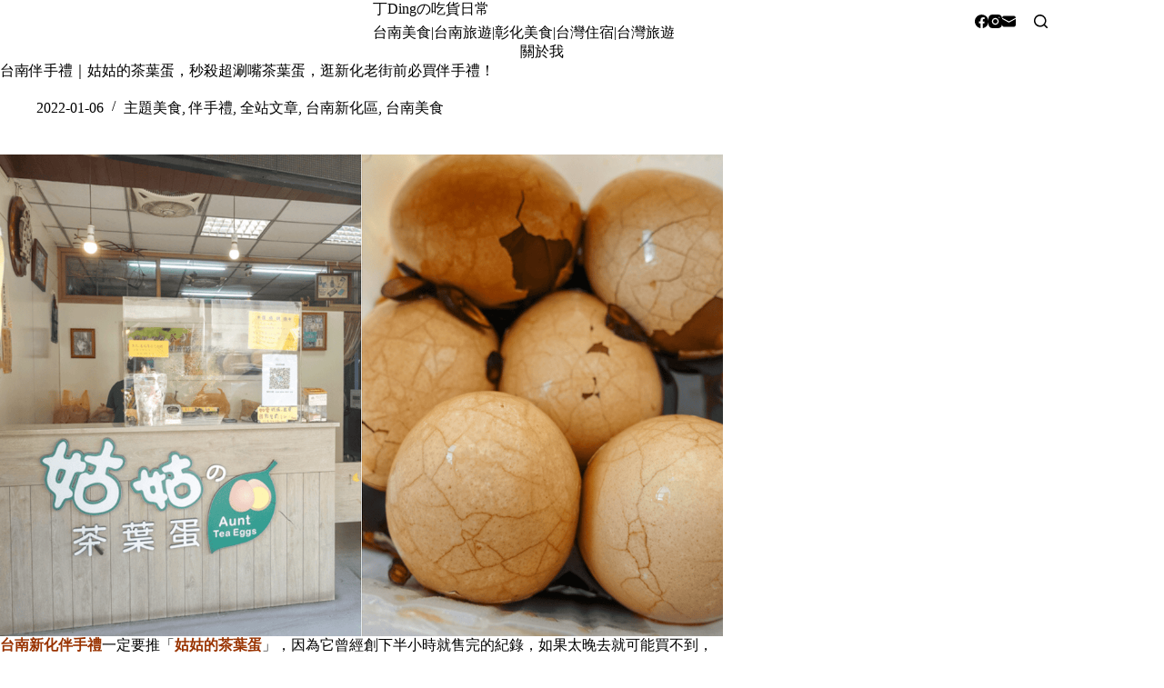

--- FILE ---
content_type: text/html
request_url: https://dingeat.com/guguchayedan/
body_size: 17348
content:
<!doctype html>
<html lang="zh-TW">
<head>
	
	<meta charset="UTF-8">
	<meta name="viewport" content="width=device-width, initial-scale=1, maximum-scale=5, viewport-fit=cover">
	<link rel="profile" href="https://gmpg.org/xfn/11">

	<title>台南伴手禮｜姑姑的茶葉蛋，秒殺超涮嘴茶葉蛋，逛新化老街前必買伴手禮！ &#8211; 丁Dingの吃貨日常</title>
<meta name='robots' content='max-image-preview:large, max-snippet:-1, max-video-preview:-1' />
<link rel="canonical" href="https://dingeat.com/guguchayedan/">
<meta name="description" content="台南新化伴手禮 一定要推「 姑姑的茶葉蛋 」，因為它曾經創下半小時就售完的紀錄，如果太晚去就可能買不到，假日排隊人潮非常可怕，雖然只賣原味、辣味茶葉蛋跟豆干、鳥蛋，但因為滷得十分入味，吃過都會驚艷，即使到現在還是有不少人會特地跑來買，就知道它有多厲害。 姑姑茶葉蛋   姑姑的茶葉蛋 位於 台南新化 ， 鄰近新化老街 ，">
<meta property="og:title" content="台南伴手禮｜姑姑的茶葉蛋，秒殺超涮嘴茶葉蛋，逛新化老街前必買伴手禮！ &#8211; 丁Dingの吃貨日常">
<meta property="og:type" content="article">
<meta property="og:image" content="https://dingeat.com/wp-content/uploads/2022/01/20251002-es68f.png">
<meta property="og:image:width" content="1800">
<meta property="og:image:height" content="1200">
<meta property="og:image:alt" content="20251002-es68f">
<meta property="og:description" content="台南新化伴手禮 一定要推「 姑姑的茶葉蛋 」，因為它曾經創下半小時就售完的紀錄，如果太晚去就可能買不到，假日排隊人潮非常可怕，雖然只賣原味、辣味茶葉蛋跟豆干、鳥蛋，但因為滷得十分入味，吃過都會驚艷，即使到現在還是有不少人會特地跑來買，就知道它有多厲害。 姑姑茶葉蛋   姑姑的茶葉蛋 位於 台南新化 ， 鄰近新化老街 ，">
<meta property="og:url" content="https://dingeat.com/guguchayedan/">
<meta property="og:locale" content="zh_TW">
<meta property="og:site_name" content="丁Dingの吃貨日常">
<meta property="article:published_time" content="2022-01-06T15:34:31+08:00">
<meta property="article:modified_time" content="2025-10-14T11:37:17+08:00">
<meta property="og:updated_time" content="2025-10-14T11:37:17+08:00">
<meta property="article:section" content="主題美食">
<meta property="article:tag" content="台南伴手禮">
<meta property="article:tag" content="台南伴手禮推薦">
<meta property="article:tag" content="台南新化伴手禮">
<meta property="article:tag" content="台南新化美食">
<meta property="article:tag" content="台南新化老街伴手禮">
<meta property="article:tag" content="台南新化老街美食">
<meta property="article:tag" content="台南美食">
<meta property="article:tag" content="姑姑的茶葉蛋">
<meta property="article:tag" content="姑姑茶葉蛋">
<meta name="twitter:card" content="summary_large_image">
<meta name="twitter:image" content="https://dingeat.com/wp-content/uploads/2022/01/20251002-es68f.png">
<link rel='dns-prefetch' href='//fonts.googleapis.com' />
<style id='wp-img-auto-sizes-contain-inline-css'>
img:is([sizes=auto i],[sizes^="auto," i]){contain-intrinsic-size:3000px 1500px}
/*# sourceURL=wp-img-auto-sizes-contain-inline-css */
</style>
<link rel='stylesheet' id='blocksy-dynamic-global-css' href='https://dingeat.com/wp-content/uploads/blocksy/css/global.css?ver=81370' media='all' />
<link rel='stylesheet' id='sbi_styles-css' href='https://dingeat.com/wp-content/plugins/instagram-feed/css/sbi-styles.min.css?ver=6.10.0' media='all' />
<link rel='stylesheet' id='wp-block-library-css' href='https://dingeat.com/wp-includes/css/dist/block-library/style.min.css?ver=6.9' media='all' />
<style id='global-styles-inline-css'>
:root{--wp--preset--aspect-ratio--square: 1;--wp--preset--aspect-ratio--4-3: 4/3;--wp--preset--aspect-ratio--3-4: 3/4;--wp--preset--aspect-ratio--3-2: 3/2;--wp--preset--aspect-ratio--2-3: 2/3;--wp--preset--aspect-ratio--16-9: 16/9;--wp--preset--aspect-ratio--9-16: 9/16;--wp--preset--color--black: #000000;--wp--preset--color--cyan-bluish-gray: #abb8c3;--wp--preset--color--white: #ffffff;--wp--preset--color--pale-pink: #f78da7;--wp--preset--color--vivid-red: #cf2e2e;--wp--preset--color--luminous-vivid-orange: #ff6900;--wp--preset--color--luminous-vivid-amber: #fcb900;--wp--preset--color--light-green-cyan: #7bdcb5;--wp--preset--color--vivid-green-cyan: #00d084;--wp--preset--color--pale-cyan-blue: #8ed1fc;--wp--preset--color--vivid-cyan-blue: #0693e3;--wp--preset--color--vivid-purple: #9b51e0;--wp--preset--color--palette-color-1: var(--theme-palette-color-1, #a8977b);--wp--preset--color--palette-color-2: var(--theme-palette-color-2, #7f715c);--wp--preset--color--palette-color-3: var(--theme-palette-color-3, #3f4245);--wp--preset--color--palette-color-4: var(--theme-palette-color-4, #111518);--wp--preset--color--palette-color-5: var(--theme-palette-color-5, #eaeaec);--wp--preset--color--palette-color-6: var(--theme-palette-color-6, #f4f4f5);--wp--preset--color--palette-color-7: var(--theme-palette-color-7, #ffffff);--wp--preset--color--palette-color-8: var(--theme-palette-color-8, #ffffff);--wp--preset--gradient--vivid-cyan-blue-to-vivid-purple: linear-gradient(135deg,rgb(6,147,227) 0%,rgb(155,81,224) 100%);--wp--preset--gradient--light-green-cyan-to-vivid-green-cyan: linear-gradient(135deg,rgb(122,220,180) 0%,rgb(0,208,130) 100%);--wp--preset--gradient--luminous-vivid-amber-to-luminous-vivid-orange: linear-gradient(135deg,rgb(252,185,0) 0%,rgb(255,105,0) 100%);--wp--preset--gradient--luminous-vivid-orange-to-vivid-red: linear-gradient(135deg,rgb(255,105,0) 0%,rgb(207,46,46) 100%);--wp--preset--gradient--very-light-gray-to-cyan-bluish-gray: linear-gradient(135deg,rgb(238,238,238) 0%,rgb(169,184,195) 100%);--wp--preset--gradient--cool-to-warm-spectrum: linear-gradient(135deg,rgb(74,234,220) 0%,rgb(151,120,209) 20%,rgb(207,42,186) 40%,rgb(238,44,130) 60%,rgb(251,105,98) 80%,rgb(254,248,76) 100%);--wp--preset--gradient--blush-light-purple: linear-gradient(135deg,rgb(255,206,236) 0%,rgb(152,150,240) 100%);--wp--preset--gradient--blush-bordeaux: linear-gradient(135deg,rgb(254,205,165) 0%,rgb(254,45,45) 50%,rgb(107,0,62) 100%);--wp--preset--gradient--luminous-dusk: linear-gradient(135deg,rgb(255,203,112) 0%,rgb(199,81,192) 50%,rgb(65,88,208) 100%);--wp--preset--gradient--pale-ocean: linear-gradient(135deg,rgb(255,245,203) 0%,rgb(182,227,212) 50%,rgb(51,167,181) 100%);--wp--preset--gradient--electric-grass: linear-gradient(135deg,rgb(202,248,128) 0%,rgb(113,206,126) 100%);--wp--preset--gradient--midnight: linear-gradient(135deg,rgb(2,3,129) 0%,rgb(40,116,252) 100%);--wp--preset--gradient--juicy-peach: linear-gradient(to right, #ffecd2 0%, #fcb69f 100%);--wp--preset--gradient--young-passion: linear-gradient(to right, #ff8177 0%, #ff867a 0%, #ff8c7f 21%, #f99185 52%, #cf556c 78%, #b12a5b 100%);--wp--preset--gradient--true-sunset: linear-gradient(to right, #fa709a 0%, #fee140 100%);--wp--preset--gradient--morpheus-den: linear-gradient(to top, #30cfd0 0%, #330867 100%);--wp--preset--gradient--plum-plate: linear-gradient(135deg, #667eea 0%, #764ba2 100%);--wp--preset--gradient--aqua-splash: linear-gradient(15deg, #13547a 0%, #80d0c7 100%);--wp--preset--gradient--love-kiss: linear-gradient(to top, #ff0844 0%, #ffb199 100%);--wp--preset--gradient--new-retrowave: linear-gradient(to top, #3b41c5 0%, #a981bb 49%, #ffc8a9 100%);--wp--preset--gradient--plum-bath: linear-gradient(to top, #cc208e 0%, #6713d2 100%);--wp--preset--gradient--high-flight: linear-gradient(to right, #0acffe 0%, #495aff 100%);--wp--preset--gradient--teen-party: linear-gradient(-225deg, #FF057C 0%, #8D0B93 50%, #321575 100%);--wp--preset--gradient--fabled-sunset: linear-gradient(-225deg, #231557 0%, #44107A 29%, #FF1361 67%, #FFF800 100%);--wp--preset--gradient--arielle-smile: radial-gradient(circle 248px at center, #16d9e3 0%, #30c7ec 47%, #46aef7 100%);--wp--preset--gradient--itmeo-branding: linear-gradient(180deg, #2af598 0%, #009efd 100%);--wp--preset--gradient--deep-blue: linear-gradient(to right, #6a11cb 0%, #2575fc 100%);--wp--preset--gradient--strong-bliss: linear-gradient(to right, #f78ca0 0%, #f9748f 19%, #fd868c 60%, #fe9a8b 100%);--wp--preset--gradient--sweet-period: linear-gradient(to top, #3f51b1 0%, #5a55ae 13%, #7b5fac 25%, #8f6aae 38%, #a86aa4 50%, #cc6b8e 62%, #f18271 75%, #f3a469 87%, #f7c978 100%);--wp--preset--gradient--purple-division: linear-gradient(to top, #7028e4 0%, #e5b2ca 100%);--wp--preset--gradient--cold-evening: linear-gradient(to top, #0c3483 0%, #a2b6df 100%, #6b8cce 100%, #a2b6df 100%);--wp--preset--gradient--mountain-rock: linear-gradient(to right, #868f96 0%, #596164 100%);--wp--preset--gradient--desert-hump: linear-gradient(to top, #c79081 0%, #dfa579 100%);--wp--preset--gradient--ethernal-constance: linear-gradient(to top, #09203f 0%, #537895 100%);--wp--preset--gradient--happy-memories: linear-gradient(-60deg, #ff5858 0%, #f09819 100%);--wp--preset--gradient--grown-early: linear-gradient(to top, #0ba360 0%, #3cba92 100%);--wp--preset--gradient--morning-salad: linear-gradient(-225deg, #B7F8DB 0%, #50A7C2 100%);--wp--preset--gradient--night-call: linear-gradient(-225deg, #AC32E4 0%, #7918F2 48%, #4801FF 100%);--wp--preset--gradient--mind-crawl: linear-gradient(-225deg, #473B7B 0%, #3584A7 51%, #30D2BE 100%);--wp--preset--gradient--angel-care: linear-gradient(-225deg, #FFE29F 0%, #FFA99F 48%, #FF719A 100%);--wp--preset--gradient--juicy-cake: linear-gradient(to top, #e14fad 0%, #f9d423 100%);--wp--preset--gradient--rich-metal: linear-gradient(to right, #d7d2cc 0%, #304352 100%);--wp--preset--gradient--mole-hall: linear-gradient(-20deg, #616161 0%, #9bc5c3 100%);--wp--preset--gradient--cloudy-knoxville: linear-gradient(120deg, #fdfbfb 0%, #ebedee 100%);--wp--preset--gradient--soft-grass: linear-gradient(to top, #c1dfc4 0%, #deecdd 100%);--wp--preset--gradient--saint-petersburg: linear-gradient(135deg, #f5f7fa 0%, #c3cfe2 100%);--wp--preset--gradient--everlasting-sky: linear-gradient(135deg, #fdfcfb 0%, #e2d1c3 100%);--wp--preset--gradient--kind-steel: linear-gradient(-20deg, #e9defa 0%, #fbfcdb 100%);--wp--preset--gradient--over-sun: linear-gradient(60deg, #abecd6 0%, #fbed96 100%);--wp--preset--gradient--premium-white: linear-gradient(to top, #d5d4d0 0%, #d5d4d0 1%, #eeeeec 31%, #efeeec 75%, #e9e9e7 100%);--wp--preset--gradient--clean-mirror: linear-gradient(45deg, #93a5cf 0%, #e4efe9 100%);--wp--preset--gradient--wild-apple: linear-gradient(to top, #d299c2 0%, #fef9d7 100%);--wp--preset--gradient--snow-again: linear-gradient(to top, #e6e9f0 0%, #eef1f5 100%);--wp--preset--gradient--confident-cloud: linear-gradient(to top, #dad4ec 0%, #dad4ec 1%, #f3e7e9 100%);--wp--preset--gradient--glass-water: linear-gradient(to top, #dfe9f3 0%, white 100%);--wp--preset--gradient--perfect-white: linear-gradient(-225deg, #E3FDF5 0%, #FFE6FA 100%);--wp--preset--font-size--small: 13px;--wp--preset--font-size--medium: 20px;--wp--preset--font-size--large: clamp(22px, 1.375rem + ((1vw - 3.2px) * 0.625), 30px);--wp--preset--font-size--x-large: clamp(30px, 1.875rem + ((1vw - 3.2px) * 1.563), 50px);--wp--preset--font-size--xx-large: clamp(45px, 2.813rem + ((1vw - 3.2px) * 2.734), 80px);--wp--preset--spacing--20: 0.44rem;--wp--preset--spacing--30: 0.67rem;--wp--preset--spacing--40: 1rem;--wp--preset--spacing--50: 1.5rem;--wp--preset--spacing--60: 2.25rem;--wp--preset--spacing--70: 3.38rem;--wp--preset--spacing--80: 5.06rem;--wp--preset--shadow--natural: 6px 6px 9px rgba(0, 0, 0, 0.2);--wp--preset--shadow--deep: 12px 12px 50px rgba(0, 0, 0, 0.4);--wp--preset--shadow--sharp: 6px 6px 0px rgba(0, 0, 0, 0.2);--wp--preset--shadow--outlined: 6px 6px 0px -3px rgb(255, 255, 255), 6px 6px rgb(0, 0, 0);--wp--preset--shadow--crisp: 6px 6px 0px rgb(0, 0, 0);}:root { --wp--style--global--content-size: var(--theme-block-max-width);--wp--style--global--wide-size: var(--theme-block-wide-max-width); }:where(body) { margin: 0; }.wp-site-blocks > .alignleft { float: left; margin-right: 2em; }.wp-site-blocks > .alignright { float: right; margin-left: 2em; }.wp-site-blocks > .aligncenter { justify-content: center; margin-left: auto; margin-right: auto; }:where(.wp-site-blocks) > * { margin-block-start: var(--theme-content-spacing); margin-block-end: 0; }:where(.wp-site-blocks) > :first-child { margin-block-start: 0; }:where(.wp-site-blocks) > :last-child { margin-block-end: 0; }:root { --wp--style--block-gap: var(--theme-content-spacing); }:root :where(.is-layout-flow) > :first-child{margin-block-start: 0;}:root :where(.is-layout-flow) > :last-child{margin-block-end: 0;}:root :where(.is-layout-flow) > *{margin-block-start: var(--theme-content-spacing);margin-block-end: 0;}:root :where(.is-layout-constrained) > :first-child{margin-block-start: 0;}:root :where(.is-layout-constrained) > :last-child{margin-block-end: 0;}:root :where(.is-layout-constrained) > *{margin-block-start: var(--theme-content-spacing);margin-block-end: 0;}:root :where(.is-layout-flex){gap: var(--theme-content-spacing);}:root :where(.is-layout-grid){gap: var(--theme-content-spacing);}.is-layout-flow > .alignleft{float: left;margin-inline-start: 0;margin-inline-end: 2em;}.is-layout-flow > .alignright{float: right;margin-inline-start: 2em;margin-inline-end: 0;}.is-layout-flow > .aligncenter{margin-left: auto !important;margin-right: auto !important;}.is-layout-constrained > .alignleft{float: left;margin-inline-start: 0;margin-inline-end: 2em;}.is-layout-constrained > .alignright{float: right;margin-inline-start: 2em;margin-inline-end: 0;}.is-layout-constrained > .aligncenter{margin-left: auto !important;margin-right: auto !important;}.is-layout-constrained > :where(:not(.alignleft):not(.alignright):not(.alignfull)){max-width: var(--wp--style--global--content-size);margin-left: auto !important;margin-right: auto !important;}.is-layout-constrained > .alignwide{max-width: var(--wp--style--global--wide-size);}body .is-layout-flex{display: flex;}.is-layout-flex{flex-wrap: wrap;align-items: center;}.is-layout-flex > :is(*, div){margin: 0;}body .is-layout-grid{display: grid;}.is-layout-grid > :is(*, div){margin: 0;}body{padding-top: 0px;padding-right: 0px;padding-bottom: 0px;padding-left: 0px;}:root :where(.wp-element-button, .wp-block-button__link){font-style: inherit;font-weight: inherit;letter-spacing: inherit;text-transform: inherit;}.has-black-color{color: var(--wp--preset--color--black) !important;}.has-cyan-bluish-gray-color{color: var(--wp--preset--color--cyan-bluish-gray) !important;}.has-white-color{color: var(--wp--preset--color--white) !important;}.has-pale-pink-color{color: var(--wp--preset--color--pale-pink) !important;}.has-vivid-red-color{color: var(--wp--preset--color--vivid-red) !important;}.has-luminous-vivid-orange-color{color: var(--wp--preset--color--luminous-vivid-orange) !important;}.has-luminous-vivid-amber-color{color: var(--wp--preset--color--luminous-vivid-amber) !important;}.has-light-green-cyan-color{color: var(--wp--preset--color--light-green-cyan) !important;}.has-vivid-green-cyan-color{color: var(--wp--preset--color--vivid-green-cyan) !important;}.has-pale-cyan-blue-color{color: var(--wp--preset--color--pale-cyan-blue) !important;}.has-vivid-cyan-blue-color{color: var(--wp--preset--color--vivid-cyan-blue) !important;}.has-vivid-purple-color{color: var(--wp--preset--color--vivid-purple) !important;}.has-palette-color-1-color{color: var(--wp--preset--color--palette-color-1) !important;}.has-palette-color-2-color{color: var(--wp--preset--color--palette-color-2) !important;}.has-palette-color-3-color{color: var(--wp--preset--color--palette-color-3) !important;}.has-palette-color-4-color{color: var(--wp--preset--color--palette-color-4) !important;}.has-palette-color-5-color{color: var(--wp--preset--color--palette-color-5) !important;}.has-palette-color-6-color{color: var(--wp--preset--color--palette-color-6) !important;}.has-palette-color-7-color{color: var(--wp--preset--color--palette-color-7) !important;}.has-palette-color-8-color{color: var(--wp--preset--color--palette-color-8) !important;}.has-black-background-color{background-color: var(--wp--preset--color--black) !important;}.has-cyan-bluish-gray-background-color{background-color: var(--wp--preset--color--cyan-bluish-gray) !important;}.has-white-background-color{background-color: var(--wp--preset--color--white) !important;}.has-pale-pink-background-color{background-color: var(--wp--preset--color--pale-pink) !important;}.has-vivid-red-background-color{background-color: var(--wp--preset--color--vivid-red) !important;}.has-luminous-vivid-orange-background-color{background-color: var(--wp--preset--color--luminous-vivid-orange) !important;}.has-luminous-vivid-amber-background-color{background-color: var(--wp--preset--color--luminous-vivid-amber) !important;}.has-light-green-cyan-background-color{background-color: var(--wp--preset--color--light-green-cyan) !important;}.has-vivid-green-cyan-background-color{background-color: var(--wp--preset--color--vivid-green-cyan) !important;}.has-pale-cyan-blue-background-color{background-color: var(--wp--preset--color--pale-cyan-blue) !important;}.has-vivid-cyan-blue-background-color{background-color: var(--wp--preset--color--vivid-cyan-blue) !important;}.has-vivid-purple-background-color{background-color: var(--wp--preset--color--vivid-purple) !important;}.has-palette-color-1-background-color{background-color: var(--wp--preset--color--palette-color-1) !important;}.has-palette-color-2-background-color{background-color: var(--wp--preset--color--palette-color-2) !important;}.has-palette-color-3-background-color{background-color: var(--wp--preset--color--palette-color-3) !important;}.has-palette-color-4-background-color{background-color: var(--wp--preset--color--palette-color-4) !important;}.has-palette-color-5-background-color{background-color: var(--wp--preset--color--palette-color-5) !important;}.has-palette-color-6-background-color{background-color: var(--wp--preset--color--palette-color-6) !important;}.has-palette-color-7-background-color{background-color: var(--wp--preset--color--palette-color-7) !important;}.has-palette-color-8-background-color{background-color: var(--wp--preset--color--palette-color-8) !important;}.has-black-border-color{border-color: var(--wp--preset--color--black) !important;}.has-cyan-bluish-gray-border-color{border-color: var(--wp--preset--color--cyan-bluish-gray) !important;}.has-white-border-color{border-color: var(--wp--preset--color--white) !important;}.has-pale-pink-border-color{border-color: var(--wp--preset--color--pale-pink) !important;}.has-vivid-red-border-color{border-color: var(--wp--preset--color--vivid-red) !important;}.has-luminous-vivid-orange-border-color{border-color: var(--wp--preset--color--luminous-vivid-orange) !important;}.has-luminous-vivid-amber-border-color{border-color: var(--wp--preset--color--luminous-vivid-amber) !important;}.has-light-green-cyan-border-color{border-color: var(--wp--preset--color--light-green-cyan) !important;}.has-vivid-green-cyan-border-color{border-color: var(--wp--preset--color--vivid-green-cyan) !important;}.has-pale-cyan-blue-border-color{border-color: var(--wp--preset--color--pale-cyan-blue) !important;}.has-vivid-cyan-blue-border-color{border-color: var(--wp--preset--color--vivid-cyan-blue) !important;}.has-vivid-purple-border-color{border-color: var(--wp--preset--color--vivid-purple) !important;}.has-palette-color-1-border-color{border-color: var(--wp--preset--color--palette-color-1) !important;}.has-palette-color-2-border-color{border-color: var(--wp--preset--color--palette-color-2) !important;}.has-palette-color-3-border-color{border-color: var(--wp--preset--color--palette-color-3) !important;}.has-palette-color-4-border-color{border-color: var(--wp--preset--color--palette-color-4) !important;}.has-palette-color-5-border-color{border-color: var(--wp--preset--color--palette-color-5) !important;}.has-palette-color-6-border-color{border-color: var(--wp--preset--color--palette-color-6) !important;}.has-palette-color-7-border-color{border-color: var(--wp--preset--color--palette-color-7) !important;}.has-palette-color-8-border-color{border-color: var(--wp--preset--color--palette-color-8) !important;}.has-vivid-cyan-blue-to-vivid-purple-gradient-background{background: var(--wp--preset--gradient--vivid-cyan-blue-to-vivid-purple) !important;}.has-light-green-cyan-to-vivid-green-cyan-gradient-background{background: var(--wp--preset--gradient--light-green-cyan-to-vivid-green-cyan) !important;}.has-luminous-vivid-amber-to-luminous-vivid-orange-gradient-background{background: var(--wp--preset--gradient--luminous-vivid-amber-to-luminous-vivid-orange) !important;}.has-luminous-vivid-orange-to-vivid-red-gradient-background{background: var(--wp--preset--gradient--luminous-vivid-orange-to-vivid-red) !important;}.has-very-light-gray-to-cyan-bluish-gray-gradient-background{background: var(--wp--preset--gradient--very-light-gray-to-cyan-bluish-gray) !important;}.has-cool-to-warm-spectrum-gradient-background{background: var(--wp--preset--gradient--cool-to-warm-spectrum) !important;}.has-blush-light-purple-gradient-background{background: var(--wp--preset--gradient--blush-light-purple) !important;}.has-blush-bordeaux-gradient-background{background: var(--wp--preset--gradient--blush-bordeaux) !important;}.has-luminous-dusk-gradient-background{background: var(--wp--preset--gradient--luminous-dusk) !important;}.has-pale-ocean-gradient-background{background: var(--wp--preset--gradient--pale-ocean) !important;}.has-electric-grass-gradient-background{background: var(--wp--preset--gradient--electric-grass) !important;}.has-midnight-gradient-background{background: var(--wp--preset--gradient--midnight) !important;}.has-juicy-peach-gradient-background{background: var(--wp--preset--gradient--juicy-peach) !important;}.has-young-passion-gradient-background{background: var(--wp--preset--gradient--young-passion) !important;}.has-true-sunset-gradient-background{background: var(--wp--preset--gradient--true-sunset) !important;}.has-morpheus-den-gradient-background{background: var(--wp--preset--gradient--morpheus-den) !important;}.has-plum-plate-gradient-background{background: var(--wp--preset--gradient--plum-plate) !important;}.has-aqua-splash-gradient-background{background: var(--wp--preset--gradient--aqua-splash) !important;}.has-love-kiss-gradient-background{background: var(--wp--preset--gradient--love-kiss) !important;}.has-new-retrowave-gradient-background{background: var(--wp--preset--gradient--new-retrowave) !important;}.has-plum-bath-gradient-background{background: var(--wp--preset--gradient--plum-bath) !important;}.has-high-flight-gradient-background{background: var(--wp--preset--gradient--high-flight) !important;}.has-teen-party-gradient-background{background: var(--wp--preset--gradient--teen-party) !important;}.has-fabled-sunset-gradient-background{background: var(--wp--preset--gradient--fabled-sunset) !important;}.has-arielle-smile-gradient-background{background: var(--wp--preset--gradient--arielle-smile) !important;}.has-itmeo-branding-gradient-background{background: var(--wp--preset--gradient--itmeo-branding) !important;}.has-deep-blue-gradient-background{background: var(--wp--preset--gradient--deep-blue) !important;}.has-strong-bliss-gradient-background{background: var(--wp--preset--gradient--strong-bliss) !important;}.has-sweet-period-gradient-background{background: var(--wp--preset--gradient--sweet-period) !important;}.has-purple-division-gradient-background{background: var(--wp--preset--gradient--purple-division) !important;}.has-cold-evening-gradient-background{background: var(--wp--preset--gradient--cold-evening) !important;}.has-mountain-rock-gradient-background{background: var(--wp--preset--gradient--mountain-rock) !important;}.has-desert-hump-gradient-background{background: var(--wp--preset--gradient--desert-hump) !important;}.has-ethernal-constance-gradient-background{background: var(--wp--preset--gradient--ethernal-constance) !important;}.has-happy-memories-gradient-background{background: var(--wp--preset--gradient--happy-memories) !important;}.has-grown-early-gradient-background{background: var(--wp--preset--gradient--grown-early) !important;}.has-morning-salad-gradient-background{background: var(--wp--preset--gradient--morning-salad) !important;}.has-night-call-gradient-background{background: var(--wp--preset--gradient--night-call) !important;}.has-mind-crawl-gradient-background{background: var(--wp--preset--gradient--mind-crawl) !important;}.has-angel-care-gradient-background{background: var(--wp--preset--gradient--angel-care) !important;}.has-juicy-cake-gradient-background{background: var(--wp--preset--gradient--juicy-cake) !important;}.has-rich-metal-gradient-background{background: var(--wp--preset--gradient--rich-metal) !important;}.has-mole-hall-gradient-background{background: var(--wp--preset--gradient--mole-hall) !important;}.has-cloudy-knoxville-gradient-background{background: var(--wp--preset--gradient--cloudy-knoxville) !important;}.has-soft-grass-gradient-background{background: var(--wp--preset--gradient--soft-grass) !important;}.has-saint-petersburg-gradient-background{background: var(--wp--preset--gradient--saint-petersburg) !important;}.has-everlasting-sky-gradient-background{background: var(--wp--preset--gradient--everlasting-sky) !important;}.has-kind-steel-gradient-background{background: var(--wp--preset--gradient--kind-steel) !important;}.has-over-sun-gradient-background{background: var(--wp--preset--gradient--over-sun) !important;}.has-premium-white-gradient-background{background: var(--wp--preset--gradient--premium-white) !important;}.has-clean-mirror-gradient-background{background: var(--wp--preset--gradient--clean-mirror) !important;}.has-wild-apple-gradient-background{background: var(--wp--preset--gradient--wild-apple) !important;}.has-snow-again-gradient-background{background: var(--wp--preset--gradient--snow-again) !important;}.has-confident-cloud-gradient-background{background: var(--wp--preset--gradient--confident-cloud) !important;}.has-glass-water-gradient-background{background: var(--wp--preset--gradient--glass-water) !important;}.has-perfect-white-gradient-background{background: var(--wp--preset--gradient--perfect-white) !important;}.has-small-font-size{font-size: var(--wp--preset--font-size--small) !important;}.has-medium-font-size{font-size: var(--wp--preset--font-size--medium) !important;}.has-large-font-size{font-size: var(--wp--preset--font-size--large) !important;}.has-x-large-font-size{font-size: var(--wp--preset--font-size--x-large) !important;}.has-xx-large-font-size{font-size: var(--wp--preset--font-size--xx-large) !important;}
:root :where(.wp-block-pullquote){font-size: clamp(0.984em, 0.984rem + ((1vw - 0.2em) * 0.645), 1.5em);line-height: 1.6;}
/*# sourceURL=global-styles-inline-css */
</style>
<link rel='stylesheet' id='ez-toc-css' href='https://dingeat.com/wp-content/plugins/easy-table-of-contents/assets/css/screen.min.css?ver=2.0.80' media='all' />
<style id='ez-toc-inline-css'>
div#ez-toc-container .ez-toc-title {font-size: 120%;}div#ez-toc-container .ez-toc-title {font-weight: 500;}div#ez-toc-container ul li , div#ez-toc-container ul li a {font-size: 95%;}div#ez-toc-container ul li , div#ez-toc-container ul li a {font-weight: 500;}div#ez-toc-container nav ul ul li {font-size: 90%;}.ez-toc-box-title {font-weight: bold; margin-bottom: 10px; text-align: center; text-transform: uppercase; letter-spacing: 1px; color: #666; padding-bottom: 5px;position:absolute;top:-4%;left:5%;background-color: inherit;transition: top 0.3s ease;}.ez-toc-box-title.toc-closed {top:-25%;}
.ez-toc-container-direction {direction: ltr;}.ez-toc-counter ul{counter-reset: item ;}.ez-toc-counter nav ul li a::before {content: counters(item, '.', decimal) '. ';display: inline-block;counter-increment: item;flex-grow: 0;flex-shrink: 0;margin-right: .2em; float: left; }.ez-toc-widget-direction {direction: ltr;}.ez-toc-widget-container ul{counter-reset: item ;}.ez-toc-widget-container nav ul li a::before {content: counters(item, '.', decimal) '. ';display: inline-block;counter-increment: item;flex-grow: 0;flex-shrink: 0;margin-right: .2em; float: left; }
/*# sourceURL=ez-toc-inline-css */
</style>
<link rel='stylesheet' id='parent-style-css' href='https://dingeat.com/wp-content/themes/blocksy/style.css?ver=6.9' media='all' />
<link rel='stylesheet' id='blocksy-fonts-font-source-google-css' href='https://fonts.googleapis.com/css2?family=Noto%20Serif%20TC:wght@700&#038;display=swap' media='all' />
<link rel='stylesheet' id='ct-main-styles-css' href='https://dingeat.com/wp-content/themes/blocksy/static/bundle/main.min.css?ver=2.1.25' media='all' />
<link rel='stylesheet' id='ct-page-title-styles-css' href='https://dingeat.com/wp-content/themes/blocksy/static/bundle/page-title.min.css?ver=2.1.25' media='all' />
<link rel='stylesheet' id='ct-sidebar-styles-css' href='https://dingeat.com/wp-content/themes/blocksy/static/bundle/sidebar.min.css?ver=2.1.25' media='all' />
<link rel='stylesheet' id='ct-posts-nav-styles-css' href='https://dingeat.com/wp-content/themes/blocksy/static/bundle/posts-nav.min.css?ver=2.1.25' media='all' />
<link rel='stylesheet' id='tablepress-default-css' href='https://dingeat.com/wp-content/plugins/tablepress/css/build/default.css?ver=3.2.6' media='all' />
<noscript><link rel='stylesheet' href='https://dingeat.com/wp-content/themes/blocksy/static/bundle/no-scripts.min.css' type='text/css'></noscript>

<!-- Google tag (gtag.js) -->
<script async src="https://www.googletagmanager.com/gtag/js?id=G-9Y9F50YKSW"></script>
<script>
  window.dataLayer = window.dataLayer || [];
  function gtag(){dataLayer.push(arguments);}
  gtag('js', new Date());

  gtag('config', 'G-9Y9F50YKSW');
</script>
	</head>


<body class="wp-singular post-template-default single single-post postid-25162 single-format-standard wp-embed-responsive wp-theme-blocksy wp-child-theme-blocksy-child" data-link="type-2" data-prefix="single_blog_post" data-header="type-1:sticky" data-footer="type-1" itemscope="itemscope" itemtype="https://schema.org/Blog">

<a class="skip-link screen-reader-text" href="#main">跳至主要內容</a><div class="ct-drawer-canvas" data-location="start">
		<div id="search-modal" class="ct-panel" data-behaviour="modal" role="dialog" aria-label="搜尋對話框" inert>
			<div class="ct-panel-actions">
				<button class="ct-toggle-close" data-type="type-1" aria-label="關閉搜尋互動視窗">
					<svg class="ct-icon" width="12" height="12" viewBox="0 0 15 15"><path d="M1 15a1 1 0 01-.71-.29 1 1 0 010-1.41l5.8-5.8-5.8-5.8A1 1 0 011.7.29l5.8 5.8 5.8-5.8a1 1 0 011.41 1.41l-5.8 5.8 5.8 5.8a1 1 0 01-1.41 1.41l-5.8-5.8-5.8 5.8A1 1 0 011 15z"/></svg>				</button>
			</div>

			<div class="ct-panel-content">
				

<form role="search" method="get" class="ct-search-form"  action="https://dingeat.com/" aria-haspopup="listbox" data-live-results="thumbs">

	<input
		type="search" class="modal-field"		placeholder="搜尋"
		value=""
		name="s"
		autocomplete="off"
		title="搜尋..."
		aria-label="搜尋..."
			>

	<div class="ct-search-form-controls">
		
		<button type="submit" class="wp-element-button" data-button="icon" aria-label="搜尋按鈕">
			<svg class="ct-icon ct-search-button-content" aria-hidden="true" width="15" height="15" viewBox="0 0 15 15"><path d="M14.8,13.7L12,11c0.9-1.2,1.5-2.6,1.5-4.2c0-3.7-3-6.8-6.8-6.8S0,3,0,6.8s3,6.8,6.8,6.8c1.6,0,3.1-0.6,4.2-1.5l2.8,2.8c0.1,0.1,0.3,0.2,0.5,0.2s0.4-0.1,0.5-0.2C15.1,14.5,15.1,14,14.8,13.7z M1.5,6.8c0-2.9,2.4-5.2,5.2-5.2S12,3.9,12,6.8S9.6,12,6.8,12S1.5,9.6,1.5,6.8z"/></svg>
			<span class="ct-ajax-loader">
				<svg viewBox="0 0 24 24">
					<circle cx="12" cy="12" r="10" opacity="0.2" fill="none" stroke="currentColor" stroke-miterlimit="10" stroke-width="2"/>

					<path d="m12,2c5.52,0,10,4.48,10,10" fill="none" stroke="currentColor" stroke-linecap="round" stroke-miterlimit="10" stroke-width="2">
						<animateTransform
							attributeName="transform"
							attributeType="XML"
							type="rotate"
							dur="0.6s"
							from="0 12 12"
							to="360 12 12"
							repeatCount="indefinite"
						/>
					</path>
				</svg>
			</span>
		</button>

		
					<input type="hidden" name="ct_post_type" value="post:page">
		
		

			</div>

			<div class="screen-reader-text" aria-live="polite" role="status">
			找不到符合條件的結果		</div>
	
</form>


			</div>
		</div>

		<div id="offcanvas" class="ct-panel ct-header" data-behaviour="left-side" role="dialog" aria-label="滑入對話框" inert=""><div class="ct-panel-inner">
		<div class="ct-panel-actions">
			
			<button class="ct-toggle-close" data-type="type-2" aria-label="關閉側選單">
				<svg class="ct-icon" width="12" height="12" viewBox="0 0 15 15"><path d="M1 15a1 1 0 01-.71-.29 1 1 0 010-1.41l5.8-5.8-5.8-5.8A1 1 0 011.7.29l5.8 5.8 5.8-5.8a1 1 0 011.41 1.41l-5.8 5.8 5.8 5.8a1 1 0 01-1.41 1.41l-5.8-5.8-5.8 5.8A1 1 0 011 15z"/></svg>
			</button>
		</div>
		<div class="ct-panel-content" data-device="desktop"><div class="ct-panel-content-inner"></div></div><div class="ct-panel-content" data-device="mobile"><div class="ct-panel-content-inner">
<div
	class="ct-header-socials "
	data-id="socials">

	
		<div class="ct-social-box" data-color="custom" data-icon-size="custom" data-icons-type="simple" >
			
			
							
				<a href="#" data-network="facebook" aria-label="Facebook">
					<span class="ct-icon-container">
					<svg
					width="20px"
					height="20px"
					viewBox="0 0 20 20"
					aria-hidden="true">
						<path d="M20,10.1c0-5.5-4.5-10-10-10S0,4.5,0,10.1c0,5,3.7,9.1,8.4,9.9v-7H5.9v-2.9h2.5V7.9C8.4,5.4,9.9,4,12.2,4c1.1,0,2.2,0.2,2.2,0.2v2.5h-1.3c-1.2,0-1.6,0.8-1.6,1.6v1.9h2.8L13.9,13h-2.3v7C16.3,19.2,20,15.1,20,10.1z"/>
					</svg>
				</span>				</a>
							
				<a href="#" data-network="instagram" aria-label="Instagram">
					<span class="ct-icon-container">
					<svg
					width="20"
					height="20"
					viewBox="0 0 20 20"
					aria-hidden="true">
						<circle cx="10" cy="10" r="3.3"/>
						<path d="M14.2,0H5.8C2.6,0,0,2.6,0,5.8v8.3C0,17.4,2.6,20,5.8,20h8.3c3.2,0,5.8-2.6,5.8-5.8V5.8C20,2.6,17.4,0,14.2,0zM10,15c-2.8,0-5-2.2-5-5s2.2-5,5-5s5,2.2,5,5S12.8,15,10,15z M15.8,5C15.4,5,15,4.6,15,4.2s0.4-0.8,0.8-0.8s0.8,0.4,0.8,0.8S16.3,5,15.8,5z"/>
					</svg>
				</span>				</a>
							
				<a href="#" data-network="email" aria-label="電子郵件">
					<span class="ct-icon-container">
					<svg
					width="20"
					height="20"
					viewBox="0 0 20 20"
					aria-hidden="true">
						<path d="M10,10.1L0,4.7C0.1,3.2,1.4,2,3,2h14c1.6,0,2.9,1.2,3,2.8L10,10.1z M10,11.8c-0.1,0-0.2,0-0.4-0.1L0,6.4V15c0,1.7,1.3,3,3,3h4.9h4.3H17c1.7,0,3-1.3,3-3V6.4l-9.6,5.2C10.2,11.7,10.1,11.7,10,11.8z"/>
					</svg>
				</span>				</a>
			
			
					</div>

	
</div>

<nav
	class="mobile-menu menu-container"
	data-id="mobile-menu" data-interaction="click" data-toggle-type="type-1" data-submenu-dots="yes"	>

	<ul><li class="page_item page-item-2"><a href="https://dingeat.com/about/" class="ct-menu-link">關於我</a></li></ul></nav>

</div></div></div></div></div>
<div id="main-container">
	<header id="header" class="ct-header" data-id="type-1" itemscope="" itemtype="https://schema.org/WPHeader"><div data-device="desktop"><div data-row="middle" data-column-set="3"><div class="ct-container"><div data-column="start"></div><div data-column="middle"><div data-items="">
<div	class="site-branding"
	data-id="logo"		itemscope="itemscope" itemtype="https://schema.org/Organization">

	
			<div class="site-title-container">
			<span class="site-title " itemprop="name"><a href="https://dingeat.com/" rel="home" itemprop="url">丁Dingの吃貨日常</a></span>			<p class="site-description ct-hidden-sm ct-hidden-md" itemprop="description">台南美食|台南旅遊|彰化美食|台灣住宿|台灣旅遊</p>		</div>
	  </div>

</div></div><div data-column="end" data-placements="1"><div data-items="primary">
<div
	class="ct-header-socials "
	data-id="socials">

	
		<div class="ct-social-box" data-color="custom" data-icon-size="custom" data-icons-type="simple" >
			
			
							
				<a href="#" data-network="facebook" aria-label="Facebook">
					<span class="ct-icon-container">
					<svg
					width="20px"
					height="20px"
					viewBox="0 0 20 20"
					aria-hidden="true">
						<path d="M20,10.1c0-5.5-4.5-10-10-10S0,4.5,0,10.1c0,5,3.7,9.1,8.4,9.9v-7H5.9v-2.9h2.5V7.9C8.4,5.4,9.9,4,12.2,4c1.1,0,2.2,0.2,2.2,0.2v2.5h-1.3c-1.2,0-1.6,0.8-1.6,1.6v1.9h2.8L13.9,13h-2.3v7C16.3,19.2,20,15.1,20,10.1z"/>
					</svg>
				</span>				</a>
							
				<a href="#" data-network="instagram" aria-label="Instagram">
					<span class="ct-icon-container">
					<svg
					width="20"
					height="20"
					viewBox="0 0 20 20"
					aria-hidden="true">
						<circle cx="10" cy="10" r="3.3"/>
						<path d="M14.2,0H5.8C2.6,0,0,2.6,0,5.8v8.3C0,17.4,2.6,20,5.8,20h8.3c3.2,0,5.8-2.6,5.8-5.8V5.8C20,2.6,17.4,0,14.2,0zM10,15c-2.8,0-5-2.2-5-5s2.2-5,5-5s5,2.2,5,5S12.8,15,10,15z M15.8,5C15.4,5,15,4.6,15,4.2s0.4-0.8,0.8-0.8s0.8,0.4,0.8,0.8S16.3,5,15.8,5z"/>
					</svg>
				</span>				</a>
							
				<a href="#" data-network="email" aria-label="電子郵件">
					<span class="ct-icon-container">
					<svg
					width="20"
					height="20"
					viewBox="0 0 20 20"
					aria-hidden="true">
						<path d="M10,10.1L0,4.7C0.1,3.2,1.4,2,3,2h14c1.6,0,2.9,1.2,3,2.8L10,10.1z M10,11.8c-0.1,0-0.2,0-0.4-0.1L0,6.4V15c0,1.7,1.3,3,3,3h4.9h4.3H17c1.7,0,3-1.3,3-3V6.4l-9.6,5.2C10.2,11.7,10.1,11.7,10,11.8z"/>
					</svg>
				</span>				</a>
			
			
					</div>

	
</div>

<button
	class="ct-header-search ct-toggle "
	data-toggle-panel="#search-modal"
	aria-controls="search-modal"
	aria-label="搜尋"
	data-label="left"
	data-id="search">

	<span class="ct-label ct-hidden-sm ct-hidden-md ct-hidden-lg" aria-hidden="true">搜尋</span>

	<svg class="ct-icon" aria-hidden="true" width="15" height="15" viewBox="0 0 15 15"><path d="M14.8,13.7L12,11c0.9-1.2,1.5-2.6,1.5-4.2c0-3.7-3-6.8-6.8-6.8S0,3,0,6.8s3,6.8,6.8,6.8c1.6,0,3.1-0.6,4.2-1.5l2.8,2.8c0.1,0.1,0.3,0.2,0.5,0.2s0.4-0.1,0.5-0.2C15.1,14.5,15.1,14,14.8,13.7z M1.5,6.8c0-2.9,2.4-5.2,5.2-5.2S12,3.9,12,6.8S9.6,12,6.8,12S1.5,9.6,1.5,6.8z"/></svg></button>
</div></div></div></div><div class="ct-sticky-container"><div data-sticky="shrink"><div data-row="bottom" data-column-set="1"><div class="ct-container"><div data-column="middle"><div data-items="">
<nav
	id="header-menu-1"
	class="header-menu-1 menu-container"
	data-id="menu" data-interaction="hover"	data-menu="type-1"
	data-dropdown="type-1:solid"		data-responsive="no"	itemscope="" itemtype="https://schema.org/SiteNavigationElement"	>

	<ul class="menu"><li class="page_item page-item-2"><a href="https://dingeat.com/about/" class="ct-menu-link">關於我</a></li></ul></nav>

</div></div></div></div></div></div></div><div data-device="mobile"><div class="ct-sticky-container"><div data-sticky="shrink"><div data-row="bottom" data-column-set="3"><div class="ct-container"><div data-column="start" data-placements="1"><div data-items="primary">
<button
	class="ct-header-trigger ct-toggle "
	data-toggle-panel="#offcanvas"
	aria-controls="offcanvas"
	data-design="simple"
	data-label="right"
	aria-label="選單"
	data-id="trigger">

	<span class="ct-label ct-hidden-sm ct-hidden-md ct-hidden-lg" aria-hidden="true">選單</span>

	<svg class="ct-icon" width="18" height="14" viewBox="0 0 18 14" data-type="type-1" aria-hidden="true">
		<rect y="0.00" width="18" height="1.7" rx="1"/>
		<rect y="6.15" width="18" height="1.7" rx="1"/>
		<rect y="12.3" width="18" height="1.7" rx="1"/>
	</svg></button>
</div></div><div data-column="middle"><div data-items="">
<div	class="site-branding"
	data-id="logo"		>

	
			<div class="site-title-container">
			<span class="site-title "><a href="https://dingeat.com/" rel="home" >丁Dingの吃貨日常</a></span>			<p class="site-description ct-hidden-sm ct-hidden-md">台南美食|台南旅遊|彰化美食|台灣住宿|台灣旅遊</p>		</div>
	  </div>

</div></div><div data-column="end" data-placements="1"><div data-items="primary">
<button
	class="ct-header-search ct-toggle "
	data-toggle-panel="#search-modal"
	aria-controls="search-modal"
	aria-label="搜尋"
	data-label="left"
	data-id="search">

	<span class="ct-label ct-hidden-sm ct-hidden-md ct-hidden-lg" aria-hidden="true">搜尋</span>

	<svg class="ct-icon" aria-hidden="true" width="15" height="15" viewBox="0 0 15 15"><path d="M14.8,13.7L12,11c0.9-1.2,1.5-2.6,1.5-4.2c0-3.7-3-6.8-6.8-6.8S0,3,0,6.8s3,6.8,6.8,6.8c1.6,0,3.1-0.6,4.2-1.5l2.8,2.8c0.1,0.1,0.3,0.2,0.5,0.2s0.4-0.1,0.5-0.2C15.1,14.5,15.1,14,14.8,13.7z M1.5,6.8c0-2.9,2.4-5.2,5.2-5.2S12,3.9,12,6.8S9.6,12,6.8,12S1.5,9.6,1.5,6.8z"/></svg></button>
</div></div></div></div></div></div></div></header>
	<main id="main" class="site-main hfeed" itemscope="itemscope" itemtype="https://schema.org/CreativeWork">

		
	<div
		class="ct-container"
		data-sidebar="right"				data-vertical-spacing="top:bottom">

		
		
	<article
		id="post-25162"
		class="post-25162 post type-post status-publish format-standard has-post-thumbnail hentry category-food-type category-gift category-allarticle category-2354 category-tainanfood tag-124 tag-315 tag-3480 tag-2358 tag-3483 tag-3482 tag-48 tag-3479 tag-3481">

		
<div class="hero-section is-width-constrained" data-type="type-1">
			<header class="entry-header">
			<h1 class="page-title" itemprop="headline">台南伴手禮｜姑姑的茶葉蛋，秒殺超涮嘴茶葉蛋，逛新化老街前必買伴手禮！</h1><ul class="entry-meta" data-type="simple:slash" ><li class="meta-date" itemprop="datePublished"><time class="ct-meta-element-date" datetime="2022-01-06T15:34:31+08:00">2022-01-06</time></li><li class="meta-categories" data-type="simple"><a href="https://dingeat.com/category/food-type/" rel="tag" class="ct-term-35">主題美食</a>, <a href="https://dingeat.com/category/food-type/gift/" rel="tag" class="ct-term-69">伴手禮</a>, <a href="https://dingeat.com/category/allarticle/" rel="tag" class="ct-term-1">全站文章</a>, <a href="https://dingeat.com/category/tainanfood/%e5%8f%b0%e5%8d%97%e6%96%b0%e5%8c%96%e5%8d%80/" rel="tag" class="ct-term-2354">台南新化區</a>, <a href="https://dingeat.com/category/tainanfood/" rel="tag" class="ct-term-10">台南美食</a></li></ul>		</header>
	</div>
		
		
		<div class="entry-content is-layout-flow">
			<p><span style="font-family: arial, helvetica, sans-serif;"><span style="color: #993300;"><strong><img fetchpriority="high" decoding="async" class="alignnone size-full wp-image-37976" src="https://dingeat.com/wp-content/uploads/2022/01/20251002-es68f.png" width="1800" height="1200" alt="20251002-es68f" title="20251002-es68f" />台南新化伴手禮</strong></span>一定要推「<strong><span style="color: #993300;">姑姑的茶葉蛋</span></strong>」，因為它曾經創下半小時就售完的紀錄，如果太晚去就可能買不到，假日排隊人潮非常可怕，雖然只賣原味、辣味茶葉蛋跟豆干、鳥蛋，但因為滷得十分入味，吃過都會驚艷，即使到現在還是有不少人會特地跑來買，就知道它有多厲害。</span></p>
<p><span style="font-family: arial, helvetica, sans-serif;"><span id="more-25162"></span></span></p>
<h1><span style="font-family: arial, helvetica, sans-serif;">姑姑茶葉蛋</span></h1>
<p><span style="font-family: arial, helvetica, sans-serif;"><img decoding="async" class="alignnone size-full wp-image-37977" src="https://dingeat.com/wp-content/uploads/2022/01/20251002-18mdy.jpg" width="1000" height="772" alt="20251002-18mdy" title="20251002-18mdy" /> <strong><span style="color: #993300;">姑姑的茶葉蛋</span></strong>位於<span style="color: #993300;">台南新化</span>，<strong><span style="color: #993300;">鄰近新化老街</span></strong>，是在地非常知名的伴手禮，許多在地人或外地遊客一定會來這裡買一盒茶葉蛋，而且因為高人氣緣故，有時候假日非常不好買，排隊人潮真的會嚇死人，太晚來就會買不到，難怪有許多人說姑姑茶葉蛋是秒殺等級的。</span></p>
<p>&nbsp;</p>
<div id="ez-toc-container" class="ez-toc-v2_0_80 counter-hierarchy ez-toc-counter ez-toc-grey ez-toc-container-direction">
<p class="ez-toc-title" style="cursor:inherit">文章目錄</p>
<label for="ez-toc-cssicon-toggle-item-696d67d356f37" class="ez-toc-cssicon-toggle-label"><span class=""><span class="eztoc-hide" style="display:none;">Toggle</span><span class="ez-toc-icon-toggle-span"><svg style="fill: #999;color:#999" xmlns="http://www.w3.org/2000/svg" class="list-377408" width="20px" height="20px" viewBox="0 0 24 24" fill="none"><path d="M6 6H4v2h2V6zm14 0H8v2h12V6zM4 11h2v2H4v-2zm16 0H8v2h12v-2zM4 16h2v2H4v-2zm16 0H8v2h12v-2z" fill="currentColor"></path></svg><svg style="fill: #999;color:#999" class="arrow-unsorted-368013" xmlns="http://www.w3.org/2000/svg" width="10px" height="10px" viewBox="0 0 24 24" version="1.2" baseProfile="tiny"><path d="M18.2 9.3l-6.2-6.3-6.2 6.3c-.2.2-.3.4-.3.7s.1.5.3.7c.2.2.4.3.7.3h11c.3 0 .5-.1.7-.3.2-.2.3-.5.3-.7s-.1-.5-.3-.7zM5.8 14.7l6.2 6.3 6.2-6.3c.2-.2.3-.5.3-.7s-.1-.5-.3-.7c-.2-.2-.4-.3-.7-.3h-11c-.3 0-.5.1-.7.3-.2.2-.3.5-.3.7s.1.5.3.7z"/></svg></span></span></label><input type="checkbox"  id="ez-toc-cssicon-toggle-item-696d67d356f37"  aria-label="顯示/隱藏" /><nav><ul class='ez-toc-list ez-toc-list-level-1 ' ><li class='ez-toc-page-1 ez-toc-heading-level-2'><a class="ez-toc-link ez-toc-heading-1" href="#%E5%A7%91%E5%A7%91%E7%9A%84%E8%8C%B6%E8%91%89%E8%9B%8B_%E8%8F%9C%E5%96%AE%E5%83%B9%E7%9B%AE%E8%A1%A8" >姑姑的茶葉蛋 菜單/價目表</a></li><li class='ez-toc-page-1 ez-toc-heading-level-2'><a class="ez-toc-link ez-toc-heading-2" href="#%E5%A7%91%E5%A7%91%E7%9A%84%E8%8C%B6%E8%91%89%E8%9B%8B_%E5%AE%85%E9%85%8D%E8%A8%82%E8%B3%BC" >姑姑的茶葉蛋 宅配訂購</a></li><li class='ez-toc-page-1 ez-toc-heading-level-2'><a class="ez-toc-link ez-toc-heading-3" href="#%E5%A7%91%E5%A7%91%E7%9A%84%E8%8C%B6%E8%91%89%E8%9B%8B_%E6%8E%A8%E8%96%A6%E5%BF%85%E8%B2%B7" >姑姑的茶葉蛋 推薦必買</a><ul class='ez-toc-list-level-3' ><li class='ez-toc-heading-level-3'><a class="ez-toc-link ez-toc-heading-4" href="#%E5%8E%9F%E5%91%B3%E8%8C%B6%E8%91%89%E8%9B%8B%E7%9B%92_95" >原味茶葉蛋/盒 $95</a></li></ul></li><li class='ez-toc-page-1 ez-toc-heading-level-2'><a class="ez-toc-link ez-toc-heading-5" href="#%E5%8F%B0%E5%8D%97%E6%87%B6%E4%BA%BA%E5%8C%85" >台南懶人包</a></li><li class='ez-toc-page-1 ez-toc-heading-level-2'><a class="ez-toc-link ez-toc-heading-6" href="#%E5%BA%97%E5%AE%B6%E8%B3%87%E8%A8%8A" >店家資訊</a></li></ul></nav></div>
<h2><span class="ez-toc-section" id="%E5%A7%91%E5%A7%91%E7%9A%84%E8%8C%B6%E8%91%89%E8%9B%8B_%E8%8F%9C%E5%96%AE%E5%83%B9%E7%9B%AE%E8%A1%A8"></span><span style="font-family: arial, helvetica, sans-serif;">姑姑的茶葉蛋 菜單/價目表</span><span class="ez-toc-section-end"></span></h2>
<p><span style="font-family: arial, helvetica, sans-serif;"><img decoding="async" class="alignnone size-full wp-image-37975" src="https://dingeat.com/wp-content/uploads/2022/01/20251002-6rrw1.jpg" width="1000" height="667" alt="20251002-6rrw1" title="20251002-6rrw1" /><span style="color: #993300;">姑姑的茶葉蛋</span>只賣原味、辣味兩種口味，而且還有限購數量10盒，就是怕會有客人一次買光，讓其他人買不到，除此之外還有小鳥蛋、原味辣味豆干，丁當天去的時候，原味豆干跟小鳥蛋都已售完，非常扼腕啊⋯⋯</span></p>
<p>&nbsp;</p>
<p><span style="font-family: arial, helvetica, sans-serif;"><img loading="lazy" decoding="async" class="alignnone size-full wp-image-37978" src="https://dingeat.com/wp-content/uploads/2022/01/20251002-0bssm.png" width="396" height="430" alt="20251002-0bssm" title="20251002-0bssm" /></span></p>
<p><span style="font-family: arial, helvetica, sans-serif;">但<strong><span style="color: #993300;">姑姑的茶葉蛋</span></strong>也要開始漲價了，從2/6開始漲價，大家趕快趁便宜時候去買吧！</span></p>
<p>&nbsp;</p>
<h2><span class="ez-toc-section" id="%E5%A7%91%E5%A7%91%E7%9A%84%E8%8C%B6%E8%91%89%E8%9B%8B_%E5%AE%85%E9%85%8D%E8%A8%82%E8%B3%BC"></span><span style="font-family: arial, helvetica, sans-serif;">姑姑的茶葉蛋 宅配訂購</span><span class="ez-toc-section-end"></span></h2>
<p><span style="font-family: arial, helvetica, sans-serif;"><img loading="lazy" decoding="async" class="alignnone size-full wp-image-37979" src="https://dingeat.com/wp-content/uploads/2022/01/20251002-7rl9m.jpeg" width="1440" height="1104" alt="20251002-7rl9m" title="20251002-7rl9m" />姑姑的茶葉蛋也有提供宅配，讓外縣市客人也能買到，跟現場價格一樣，而且還有混搭組合免運費，如果想要一直買不到宅配，記得打電話去訂購喔！不過丁去年11月詢問，排單已經到今年一月了啊⋯⋯太可怕了。</span></p>
<p>&nbsp;</p>
<p>&nbsp;</p>
<h2><span class="ez-toc-section" id="%E5%A7%91%E5%A7%91%E7%9A%84%E8%8C%B6%E8%91%89%E8%9B%8B_%E6%8E%A8%E8%96%A6%E5%BF%85%E8%B2%B7"></span><span style="font-family: arial, helvetica, sans-serif;">姑姑的茶葉蛋 推薦必買</span><span class="ez-toc-section-end"></span></h2>
<h3><span class="ez-toc-section" id="%E5%8E%9F%E5%91%B3%E8%8C%B6%E8%91%89%E8%9B%8B%E7%9B%92_95"></span><span style="font-family: arial, helvetica, sans-serif;">原味茶葉蛋/盒 $95</span><span class="ez-toc-section-end"></span></h3>
<p><span style="font-family: arial, helvetica, sans-serif;"><img loading="lazy" decoding="async" class="alignnone size-full wp-image-37980" src="https://dingeat.com/wp-content/uploads/2022/01/20251002-9hvhk.jpg" width="1000" height="657" alt="20251002-9hvhk" title="20251002-9hvhk" /> <img loading="lazy" decoding="async" class="alignnone size-full wp-image-37981" src="https://dingeat.com/wp-content/uploads/2022/01/20251002-sb2m5.jpg" width="1000" height="667" alt="20251002-sb2m5" title="20251002-sb2m5" />姑姑的茶葉蛋每盒都是密封式包裝，完全不用怕漏出來，茶葉蛋每顆都大又飽滿，感覺蛋的品質很好，裡面還有醬油、八角、甘草、山奈等滷包會出現的香料，光打開聞就很香啊！</span></p>
<p>&nbsp;</p>
<p><span style="font-family: arial, helvetica, sans-serif;"><img loading="lazy" decoding="async" class="alignnone size-full wp-image-37982" src="https://dingeat.com/wp-content/uploads/2022/01/20251002-wacak.jpg" width="1000" height="667" alt="20251002-wacak" title="20251002-wacak" /> <img loading="lazy" decoding="async" class="alignnone size-full wp-image-37984" src="https://dingeat.com/wp-content/uploads/2022/01/20251002-gpbd6.jpg" width="1000" height="667" alt="20251002-gpbd6" title="20251002-gpbd6" />實際吃過就知道它為何這麼受歡迎，因為真的太入味了！平常丁不太愛吃茶葉蛋，因為總覺得不夠入味，但這茶葉蛋非常好吃，除了有滷透外，甜味跟醬油香融合的很好，邊吃邊讚嘆。這次只買原味覺得有點可惜，下次一定要買辣味吃看看！</span></p>
<p>&nbsp;</p>
<h2><span class="ez-toc-section" id="%E5%8F%B0%E5%8D%97%E6%87%B6%E4%BA%BA%E5%8C%85"></span><span style="font-family: arial, helvetica, sans-serif;"><strong>台南懶人包</strong></span><span class="ez-toc-section-end"></span></h2>
<p style="text-align: left;"><span style="font-family: arial, helvetica, sans-serif;"><p><a href="https://dingeat.com/tainanjingdian/" target="_blank" rel="noopener"><img loading="lazy" decoding="async" class="alignnone wp-image-19327" src="https://plugin.iseeu.tw/wp-content/uploads/dingeat/uploads/20200708164200_56.png" alt="" width="350" height="116" /> </a><a href="https://dingeat.com/tainandrinks/" target="_blank" rel="noopener"><img loading="lazy" decoding="async" class="alignnone size-full wp-image-19336" src="https://plugin.iseeu.tw/wp-content/uploads/dingeat/uploads/20200708165049_92.png" alt="" width="350" height="117" /></a></p>
<p><a href="https://dingeat.com/tainanbrunch/" target="_blank" rel="noopener"><img loading="lazy" decoding="async" class="alignnone size-full wp-image-19334" src="https://plugin.iseeu.tw/wp-content/uploads/dingeat/uploads/20200708164329_56.png" alt="" width="350" height="117" /></a> <a href="https://dingeat.com/tainanguide/" target="_blank" rel="noopener"><img loading="lazy" decoding="async" class="alignnone size-full wp-image-19333" src="https://plugin.iseeu.tw/wp-content/uploads/dingeat/uploads/20200708164326_71.png" alt="" width="350" height="117" /></a></p>
<p><a href="https://dingeat.com/layercake/" target="_blank" rel="noopener"><img loading="lazy" decoding="async" class="alignnone size-full wp-image-19328" src="https://plugin.iseeu.tw/wp-content/uploads/dingeat/uploads/20200708164313_50.png" alt="" width="350" height="117" /></a> <a href="https://dingeat.com/tainanbreakfast/" target="_blank" rel="noopener"><img loading="lazy" decoding="async" class="alignnone size-full wp-image-19331" src="https://plugin.iseeu.tw/wp-content/uploads/dingeat/uploads/20200708164321_99.png" alt="" width="350" height="117" /></a></p>
<p><a href="https://dingeat.com/tainanhotpot/" target="_blank" rel="noopener"> <img loading="lazy" decoding="async" class="alignnone size-full wp-image-19330" src="https://plugin.iseeu.tw/wp-content/uploads/dingeat/uploads/20200708164319_81.png" alt="" width="350" height="117" /></a> <a href="https://dingeat.com/tainanxiawucha/" target="_blank" rel="noopener"><img loading="lazy" decoding="async" class="alignnone wp-image-19329 size-full" src="https://plugin.iseeu.tw/wp-content/uploads/dingeat/uploads/20200708164316_48.png" alt="" width="350" height="117" /></a></p>
<p><a href="https://dingeat.com/tainanafternoontea/" target="_blank" rel="noopener"><img loading="lazy" decoding="async" class="alignnone  wp-image-21930" src="https://plugin.iseeu.tw/wp-content/uploads/dingeat/uploads/20201125235644_6.png" alt="" width="351" height="117" /></a> <a href="https://dingeat.com/tainanxiaoye/" target="_blank" rel="noopener"><img loading="lazy" decoding="async" class="alignnone wp-image-22697" src="https://plugin.iseeu.tw/wp-content/uploads/dingeat/uploads/20210324184323_6.png" alt="" width="350" height="117" /></a></p>
<p><a href="https://dingeat.com/tnmuseum/" target="_blank" rel="noopener"><img loading="lazy" decoding="async" class="alignnone wp-image-22698" src="https://plugin.iseeu.tw/wp-content/uploads/dingeat/uploads/20210324184333_79.png" alt="" width="350" height="117" /></a> </p></span></p>
<p>&nbsp;</p>
<h2><span class="ez-toc-section" id="%E5%BA%97%E5%AE%B6%E8%B3%87%E8%A8%8A"></span><span style="font-family: arial, helvetica, sans-serif;"><strong>店家資訊</strong></span><span class="ez-toc-section-end"></span></h2>
<blockquote><p><span style="font-family: arial, helvetica, sans-serif;">【<a href="https://www.facebook.com/GuGuChaYeDan" target="_blank" rel="noopener">姑姑的茶葉蛋</a>】</span><br />
<span style="font-family: arial, helvetica, sans-serif;">📍<a href="https://goo.gl/maps/tnB9S3UNkPGHMy1B8" target="_blank" rel="noopener">台南市新化區復興路256號</a></span><br />
<span style="font-family: arial, helvetica, sans-serif;">🈺08:30–19:30售完為止</span><br />
<span style="font-family: arial, helvetica, sans-serif;">☎065907077</span></p></blockquote>
<section class="adcss" aria-label="C班廣告版位（含文字超連結）">
<style>
  .adcss { background:#ebe5dc; padding:15px; margin:20px auto; border-radius:12px; font-family:Arial, Helvetica, sans-serif; max-width:900px; box-sizing:border-box; }
  .adcss .grid { display:grid; grid-template-columns:repeat(4,1fr); gap:18px; list-style:none; padding:0; margin:0; }
  .adcss .item { background:#fff; border:1px solid #DFDFE2; border-radius:12px; padding:12px; display:flex; flex-direction:column; align-items:stretch; justify-content:flex-start; transition:transform .12s ease, box-shadow .12s ease; }
  .adcss .item:hover { transform:translateY(-2px); box-shadow:0 6px 18px rgba(0,0,0,.08); }
  .adcss .text-link { display:block; font-weight:700; color:#0e0c1b; text-decoration:underline; margin-bottom:10px; line-height:1.3; text-align:center; }
  .adcss .image-link { display:block; }
  .adcss .image-link img { width:100%; aspect-ratio:1 / 1; object-fit:cover; border-radius:10px; display:block; }
  @media (max-width:768px){ .adcss .grid { grid-template-columns:repeat(2,1fr); gap:14px; } }
</style>
  <ul class="grid">
    <li class="item">
      <a class="text-link" href="https://8-sport.com" target="_blank" rel="noopener noreferrer">運彩出金</a>
      <a class="image-link" href="https://8-sport.com" target="_blank" rel="noopener noreferrer">
        <img decoding="async" loading="lazy" src="https://clickme.tw/taiwansport.webp" alt="運彩出金">
      </a>
    </li>
    <li class="item">
      <a class="text-link" href="https://www.atg-games.com/game/golden-seth?lang=zh-tw" target="_blank" rel="noopener noreferrer">戰神賽特</a>
      <a class="image-link" href="https://www.atg-games.com/game/golden-seth?lang=zh-tw" target="_blank" rel="noopener noreferrer">
        <img decoding="async" loading="lazy" src="https://clickme.tw/ATG%E8%B3%BD%E7%89%B92.webp" alt="戰神賽特">
      </a>
    </li>
    <li class="item">
      <a class="text-link" href="https://www.bestbet.tw" target="_blank" rel="noopener noreferrer">咖啡豆挑選</a>
      <a class="image-link" href="https://www.bestbet.tw" target="_blank" rel="noopener noreferrer">
        <img decoding="async" loading="lazy" src="https://clickme.tw/BESTCOFFEE.webp" alt="咖啡豆挑選">
      </a>
    </li>
    <li class="item">
      <a class="text-link" href="https://first-cafe.com" target="_blank" rel="noopener noreferrer">冰萃秘訣</a>
      <a class="image-link" href="https://first-cafe.com" target="_blank" rel="noopener noreferrer">
        <img decoding="async" loading="lazy" src="https://clickme.tw/FIRSTCOFFEE.webp" alt="冰萃秘訣">
      </a>
    </li>
    <li class="item">
      <a class="text-link" href="https://shopee.tw/ken668999" target="_blank" rel="noopener noreferrer">歐客佬</a>
      <a class="image-link" href="https://shopee.tw/ken668999" target="_blank" rel="noopener noreferrer">
        <img decoding="async" loading="lazy" src="https://clickme.tw/OKLAO.webp" alt="歐客佬">
      </a>
    </li>
    <li class="item">
      <a class="text-link" href="https://8-sport.com/2025/05/24/world-cup-sports-lottery/" target="_blank" rel="noopener noreferrer">球隊戰力觀察</a>
      <a class="image-link" href="https://8-sport.com/2025/05/24/world-cup-sports-lottery/" target="_blank" rel="noopener noreferrer">
        <img decoding="async" loading="lazy" src="https://clickme.tw/sport381.webp" alt="球隊戰力觀察">
      </a>
    </li>
  </ul>
</section>		</div>

		
					<div class="entry-tags is-width-constrained "><span class="ct-module-title">標籤</span><div class="entry-tags-items"><a href="https://dingeat.com/tag/%e5%8f%b0%e5%8d%97%e4%bc%b4%e6%89%8b%e7%a6%ae/" rel="tag"><span>#</span> 台南伴手禮</a><a href="https://dingeat.com/tag/%e5%8f%b0%e5%8d%97%e4%bc%b4%e6%89%8b%e7%a6%ae%e6%8e%a8%e8%96%a6/" rel="tag"><span>#</span> 台南伴手禮推薦</a><a href="https://dingeat.com/tag/%e5%8f%b0%e5%8d%97%e6%96%b0%e5%8c%96%e4%bc%b4%e6%89%8b%e7%a6%ae/" rel="tag"><span>#</span> 台南新化伴手禮</a><a href="https://dingeat.com/tag/%e5%8f%b0%e5%8d%97%e6%96%b0%e5%8c%96%e7%be%8e%e9%a3%9f/" rel="tag"><span>#</span> 台南新化美食</a><a href="https://dingeat.com/tag/%e5%8f%b0%e5%8d%97%e6%96%b0%e5%8c%96%e8%80%81%e8%a1%97%e4%bc%b4%e6%89%8b%e7%a6%ae/" rel="tag"><span>#</span> 台南新化老街伴手禮</a><a href="https://dingeat.com/tag/%e5%8f%b0%e5%8d%97%e6%96%b0%e5%8c%96%e8%80%81%e8%a1%97%e7%be%8e%e9%a3%9f/" rel="tag"><span>#</span> 台南新化老街美食</a><a href="https://dingeat.com/tag/%e5%8f%b0%e5%8d%97%e7%be%8e%e9%a3%9f/" rel="tag"><span>#</span> 台南美食</a><a href="https://dingeat.com/tag/%e5%a7%91%e5%a7%91%e7%9a%84%e8%8c%b6%e8%91%89%e8%9b%8b/" rel="tag"><span>#</span> 姑姑的茶葉蛋</a><a href="https://dingeat.com/tag/%e5%a7%91%e5%a7%91%e8%8c%b6%e8%91%89%e8%9b%8b/" rel="tag"><span>#</span> 姑姑茶葉蛋</a></div></div>		
		
		
		<nav class="post-navigation is-width-constrained " >
							<a href="https://dingeat.com/yiweipin/" class="nav-item-prev">
					<figure class="ct-media-container  "><img width="1800" height="1200" src="https://dingeat.com/wp-content/uploads/2022/01/20251002-gzgbc.png" class="attachment-medium size-medium wp-post-image" alt="" loading="lazy" decoding="async" itemprop="image" style="aspect-ratio: 1/1;" /><svg width="20px" height="15px" viewBox="0 0 20 15" fill="#ffffff"><polygon points="0,7.5 5.5,13 6.4,12.1 2.4,8.1 20,8.1 20,6.9 2.4,6.9 6.4,2.9 5.5,2 "/></svg></figure>
					<div class="item-content">
						<span class="item-label">
							上一 <span>文章</span>						</span>

													<span class="item-title ct-hidden-sm">
								台南中西區美食｜一味品碗粿，永樂市場國華街必吃美食，在地人最愛古早味碗粿！							</span>
											</div>

				</a>
			
							<a href="https://dingeat.com/fajifenguo/" class="nav-item-next">
					<div class="item-content">
						<span class="item-label">
							下一 <span>文章</span>						</span>

													<span class="item-title ct-hidden-sm">
								彰化鹿港美食｜發記粉粿冰，第一市場必吃ＱＱ粉粿冰，在地人都愛的超人氣老店。							</span>
											</div>

					<figure class="ct-media-container  "><img width="1000" height="667" src="https://dingeat.com/wp-content/uploads/2022/01/20251002-aim0c.jpg" class="attachment-medium size-medium wp-post-image" alt="" loading="lazy" decoding="async" itemprop="image" style="aspect-ratio: 1/1;" /><svg width="20px" height="15px" viewBox="0 0 20 15" fill="#ffffff"><polygon points="14.5,2 13.6,2.9 17.6,6.9 0,6.9 0,8.1 17.6,8.1 13.6,12.1 14.5,13 20,7.5 "/></svg></figure>				</a>
			
		</nav>

	
	</article>

	
		<aside></aside>
			</div>


		<div class="ct-related-posts-container" >
		<div class="ct-container">
	
		<div
			class="ct-related-posts"
					>
			
											<h3 class="ct-module-title">
					相關文章				</h3>
							
			
			<div class="ct-related-posts-items" data-layout="grid">
							
				<article  itemscope="itemscope" itemtype="https://schema.org/CreativeWork"><div id="post-26882" class="post-26882 post type-post status-publish format-standard has-post-thumbnail hentry category-food-type category-gift category-allarticle category-taichungfood category-taiwanfood"><a class="ct-media-container" href="https://dingeat.com/cardanwo24/" aria-label="台中中秋禮盒推薦 | 卡但屋餅店，鎮店之寶公婆餅，一年只賣一次綠豆凸，這次錯過等明年！一共20款禮盒組合讓你挑！"><img width="768" height="404" src="https://dingeat.com/wp-content/uploads/2024/08/20251002-jbub6.jpg" class="attachment-medium_large size-medium_large wp-post-image" alt="" loading="lazy" decoding="async" itemprop="image" style="aspect-ratio: 16/9;" /></a><h4 class="related-entry-title"><a href="https://dingeat.com/cardanwo24/" rel="bookmark">台中中秋禮盒推薦 | 卡但屋餅店，鎮店之寶公婆餅，一年只賣一次綠豆凸，這次錯過等明年！一共20款禮盒組合讓你挑！</a></h4><ul class="entry-meta" data-type="simple:slash" data-id="6c99ad" ><li class="meta-date" itemprop="datePublished"><time class="ct-meta-element-date" datetime="2024-08-18T21:39:45+08:00">2024-08-18</time></li></ul></div></article>
							
				<article  itemscope="itemscope" itemtype="https://schema.org/CreativeWork"><div id="post-26776" class="post-26776 post type-post status-publish format-standard has-post-thumbnail hentry category-food-type category-allarticle category-taichungfood category-taiwanfood category-hot-pot tag-2292 tag-3678 tag-2290 tag-3675 tag-3676 tag-3679 tag-3677 tag-3681 tag-3680"><a class="ct-media-container" href="https://dingeat.com/kuangyiguo/" aria-label="台中聚餐餐廳推薦 | 狂一鍋台中漢口店，台式火鍋的天花板，排隊人潮超驚人！限定價299蔬食自助吧無限量供應！"><img width="768" height="404" src="https://dingeat.com/wp-content/uploads/2024/07/20251002-a7868.png" class="attachment-medium_large size-medium_large wp-post-image" alt="" loading="lazy" decoding="async" itemprop="image" style="aspect-ratio: 16/9;" /></a><h4 class="related-entry-title"><a href="https://dingeat.com/kuangyiguo/" rel="bookmark">台中聚餐餐廳推薦 | 狂一鍋台中漢口店，台式火鍋的天花板，排隊人潮超驚人！限定價299蔬食自助吧無限量供應！</a></h4><ul class="entry-meta" data-type="simple:slash" data-id="0a15f2" ><li class="meta-date" itemprop="datePublished"><time class="ct-meta-element-date" datetime="2024-07-18T16:47:53+08:00">2024-07-18</time></li></ul></div></article>
							
				<article  itemscope="itemscope" itemtype="https://schema.org/CreativeWork"><div id="post-26601" class="post-26601 post type-post status-publish format-standard has-post-thumbnail hentry category-food-type category-gift category-allarticle category-taiwanfood category-changhua-food"><a class="ct-media-container" href="https://dingeat.com/myschin1993/" aria-label="彰化伴手禮推薦｜麥仕佳烘焙坊，多種送禮首選禮盒，生日蛋糕、麵包、甜點，通通買得到！"><img width="768" height="404" src="https://dingeat.com/wp-content/uploads/2024/05/20251002-n1kgi.jpg" class="attachment-medium_large size-medium_large wp-post-image" alt="" loading="lazy" decoding="async" itemprop="image" style="aspect-ratio: 16/9;" /></a><h4 class="related-entry-title"><a href="https://dingeat.com/myschin1993/" rel="bookmark">彰化伴手禮推薦｜麥仕佳烘焙坊，多種送禮首選禮盒，生日蛋糕、麵包、甜點，通通買得到！</a></h4><ul class="entry-meta" data-type="simple:slash" data-id="0b2477" ><li class="meta-date" itemprop="datePublished"><time class="ct-meta-element-date" datetime="2024-05-29T22:44:50+08:00">2024-05-29</time></li></ul></div></article>
						</div>

			
					</div>

			</div>
	</div>
	
		</main>

	<footer id="footer" class="ct-footer" data-id="type-1" itemscope="" itemtype="https://schema.org/WPFooter"><div data-row="bottom"><div class="ct-container"><div data-column="copyright">
<div
	class="ct-footer-copyright"
	data-id="copyright">

	<P>版權 © 2026 丁Dingの吃貨日常</P></div>
</div></div></div></footer></div>

<script type="speculationrules">
{"prefetch":[{"source":"document","where":{"and":[{"href_matches":"/*"},{"not":{"href_matches":["/wp-*.php","/wp-admin/*","/wp-content/uploads/*","/wp-content/*","/wp-content/plugins/*","/wp-content/themes/blocksy-child/*","/wp-content/themes/blocksy/*","/*\\?(.+)"]}},{"not":{"selector_matches":"a[rel~=\"nofollow\"]"}},{"not":{"selector_matches":".no-prefetch, .no-prefetch a"}}]},"eagerness":"conservative"}]}
</script>
<div class="ct-drawer-canvas" data-location="end"><div class="ct-drawer-inner">
	<a href="#main-container" class="ct-back-to-top ct-hidden-sm"
		data-shape="circle"
		data-alignment="right"
		title="到最上面" aria-label="到最上面" hidden>

		<svg class="ct-icon" width="15" height="15" viewBox="0 0 20 20"><path d="M1 17.5h18c.2 0 .4-.1.5-.2.2-.1.3-.2.4-.4.1-.2.1-.3.1-.5s-.1-.3-.2-.5l-9-13c-.2-.3-.5-.4-.8-.4-.4 0-.6.1-.8.4l-9 13c-.1.2-.2.3-.2.5s0 .4.1.5c.1.2.2.3.4.4s.3.2.5.2z"/></svg>	</a>

	</div></div><script type="application/ld+json" id="slim-seo-schema">{"@context":"https://schema.org","@graph":[{"@type":"WebSite","@id":"https://dingeat.com/#website","url":"https://dingeat.com/","name":"丁Dingの吃貨日常","description":"台南美食|台南旅遊|彰化美食|台灣住宿|台灣旅遊","inLanguage":"zh-TW","potentialAction":{"@id":"https://dingeat.com/#searchaction"},"publisher":{"@id":"https://dingeat.com/#organization"}},{"@type":"SearchAction","@id":"https://dingeat.com/#searchaction","target":"https://dingeat.com/?s={search_term_string}","query-input":"required name=search_term_string"},{"@type":"BreadcrumbList","name":"導覽標記","@id":"https://dingeat.com/guguchayedan/#breadcrumblist","itemListElement":[{"@type":"ListItem","position":1,"name":"首頁","item":"https://dingeat.com/"},{"@type":"ListItem","position":2,"name":"主題美食","item":"https://dingeat.com/category/food-type/"},{"@type":"ListItem","position":3,"name":"台南伴手禮｜姑姑的茶葉蛋，秒殺超涮嘴茶葉蛋，逛新化老街前必買伴手禮！"}]},{"@type":"WebPage","@id":"https://dingeat.com/guguchayedan/#webpage","url":"https://dingeat.com/guguchayedan/","inLanguage":"zh-TW","name":"台南伴手禮｜姑姑的茶葉蛋，秒殺超涮嘴茶葉蛋，逛新化老街前必買伴手禮！ &#8211; 丁Dingの吃貨日常","description":"台南新化伴手禮 一定要推「 姑姑的茶葉蛋 」，因為它曾經創下半小時就售完的紀錄，如果太晚去就可能買不到，假日排隊人潮非常可怕，雖然只賣原味、辣味茶葉蛋跟豆干、鳥蛋，但因為滷得十分入味，吃過都會驚艷，即使到現在還是有不少人會特地跑來買，就知道它有多厲害。 姑姑茶葉蛋   姑姑的茶葉蛋 位於 台南新化 ， 鄰近新化老街 ，","datePublished":"2022-01-06T15:34:31+08:00","dateModified":"2025-10-14T11:37:17+08:00","isPartOf":{"@id":"https://dingeat.com/#website"},"breadcrumb":{"@id":"https://dingeat.com/guguchayedan/#breadcrumblist"},"potentialAction":{"@id":"https://dingeat.com/guguchayedan/#readaction"},"primaryImageOfPage":{"@id":"https://dingeat.com/guguchayedan/#thumbnail"},"image":{"@id":"https://dingeat.com/guguchayedan/#thumbnail"}},{"@type":"ReadAction","@id":"https://dingeat.com/guguchayedan/#readaction","target":"https://dingeat.com/guguchayedan/"},{"@type":"Organization","@id":"https://dingeat.com/#organization","url":"https://dingeat.com/","name":"丁Dingの吃貨日常"},{"@type":"ImageObject","@id":"https://dingeat.com/guguchayedan/#thumbnail","url":"https://dingeat.com/wp-content/uploads/2022/01/20251002-es68f.png","contentUrl":"https://dingeat.com/wp-content/uploads/2022/01/20251002-es68f.png","width":1800,"height":1200},{"@type":"BlogPosting","@id":"https://dingeat.com/guguchayedan/#article","url":"https://dingeat.com/guguchayedan/","headline":"台南伴手禮｜姑姑的茶葉蛋，秒殺超涮嘴茶葉蛋，逛新化老街前必買伴手禮！","datePublished":"2022-01-06T15:34:31+08:00","dateModified":"2025-10-14T11:37:17+08:00","wordCount":8,"keywords":["台南伴手禮","台南伴手禮推薦","台南新化伴手禮","台南新化美食","台南新化老街伴手禮","台南新化老街美食","台南美食","姑姑的茶葉蛋","姑姑茶葉蛋"],"articleSection":["主題美食","伴手禮","全站文章","台南新化區","台南美食"],"isPartOf":{"@id":"https://dingeat.com/guguchayedan/#webpage"},"mainEntityOfPage":{"@id":"https://dingeat.com/guguchayedan/#webpage"},"image":{"@id":"https://dingeat.com/guguchayedan/#thumbnail"},"publisher":{"@id":"https://dingeat.com/#organization"},"author":{"@id":"https://dingeat.com/#/schema/person/9f09138f65bbffa29a55ae2e15a5eb29"}},{"@type":"Person","@id":"https://dingeat.com/#/schema/person/9f09138f65bbffa29a55ae2e15a5eb29","url":"https://dingeat.com/","name":"丁Ding","image":"https://secure.gravatar.com/avatar/00e478da04d6238147652dd42022f7a611130ca80e0556fdaff96bc42fa39533?s=96&d=mm&r=g"}]}</script><!-- Instagram Feed JS -->
<script type="text/javascript">
var sbiajaxurl = "https://dingeat.com/wp-admin/admin-ajax.php";
</script>
<script id="ct-scripts-js-extra">
var ct_localizations = {"ajax_url":"https://dingeat.com/wp-admin/admin-ajax.php","public_url":"https://dingeat.com/wp-content/themes/blocksy/static/bundle/","rest_url":"https://dingeat.com/wp-json/","search_url":"https://dingeat.com/search/QUERY_STRING/","show_more_text":"\u986f\u793a\u66f4\u591a","more_text":"\u66f4\u591a","search_live_results":"\u641c\u5c0b\u7d50\u679c","search_live_no_results":"\u627e\u4e0d\u5230\u7b26\u5408\u689d\u4ef6\u7684\u7d50\u679c","search_live_no_result":"\u627e\u4e0d\u5230\u7b26\u5408\u689d\u4ef6\u7684\u7d50\u679c","search_live_one_result":"\u60a8\u5df1\u627e\u5230 %s \u500b\u7b26\u5408\u7684. \u8acb\u6309 Tab \u9375\u4f86\u9078\u64c7\u5b83.","search_live_many_results":"\u60a8\u5df1\u627e\u5230 %s \u500b\u7b26\u5408\u7684. \u8acb\u6309 Tab \u9375\u4f86\u9078\u64c7\u5b83.","search_live_stock_status_texts":{"instock":"\u5c1a\u6709\u5eab\u5b58","outofstock":"\u6c92\u6709\u5eab\u5b58"},"clipboard_copied":"\u5df2\u5b8c\u6210\u8907\u88fd\uff01","clipboard_failed":"\u8907\u88fd\u5931\u6557","expand_submenu":"\u5c55\u958b\u4e0b\u62c9\u9078\u55ae","collapse_submenu":"\u6536\u5408\u4e0b\u62c9\u9078\u55ae","dynamic_js_chunks":[{"id":"blocksy_pro_micro_popups","selector":".ct-popup","url":"https://dingeat.com/wp-content/plugins/blocksy-companion-pro/framework/premium/static/bundle/micro-popups.js?ver=2.1.25"},{"id":"blocksy_sticky_header","selector":"header [data-sticky]","url":"https://dingeat.com/wp-content/plugins/blocksy-companion-pro/static/bundle/sticky.js?ver=2.1.25"}],"dynamic_styles":{"lazy_load":"https://dingeat.com/wp-content/themes/blocksy/static/bundle/non-critical-styles.min.css?ver=2.1.25","search_lazy":"https://dingeat.com/wp-content/themes/blocksy/static/bundle/non-critical-search-styles.min.css?ver=2.1.25","back_to_top":"https://dingeat.com/wp-content/themes/blocksy/static/bundle/back-to-top.min.css?ver=2.1.25"},"dynamic_styles_selectors":[{"selector":".ct-header-cart, #woo-cart-panel","url":"https://dingeat.com/wp-content/themes/blocksy/static/bundle/cart-header-element-lazy.min.css?ver=2.1.25"},{"selector":".flexy","url":"https://dingeat.com/wp-content/themes/blocksy/static/bundle/flexy.min.css?ver=2.1.25"},{"selector":".ct-media-container[data-media-id], .ct-dynamic-media[data-media-id]","url":"https://dingeat.com/wp-content/plugins/blocksy-companion-pro/framework/premium/static/bundle/video-lazy.min.css?ver=2.1.25"},{"selector":"#account-modal","url":"https://dingeat.com/wp-content/plugins/blocksy-companion-pro/static/bundle/header-account-modal-lazy.min.css?ver=2.1.25"},{"selector":".ct-header-account","url":"https://dingeat.com/wp-content/plugins/blocksy-companion-pro/static/bundle/header-account-dropdown-lazy.min.css?ver=2.1.25"}],"login_generic_error_msg":"An unexpected error occurred. Please try again later."};
//# sourceURL=ct-scripts-js-extra
</script>
<script src="https://dingeat.com/wp-content/themes/blocksy/static/bundle/main.js?ver=2.1.25" id="ct-scripts-js"></script>
    <style>
        #site-maintenance-footer {
            background-color: #ffffff !important;
            width: 100% !important;
            height: 40px !important;
            padding: 0 !important;
            margin: 0 !important;
            display: flex !important;
            align-items: center !important;
            justify-content: center !important;
            box-sizing: border-box !important;
            font-family: Arial, sans-serif !important;
            font-size: 14px !important;
            color: #999999 !important;
            line-height: 1.5 !important;
            z-index: 99999;
        }
        
        #site-maintenance-footer a {
            color: #999999 !important;
            text-decoration: none !important;
            margin-left: 4px !important;
            cursor: pointer !important;
        }
        
        #site-maintenance-footer a:hover {
            text-decoration: underline !important;
        }
    </style>
    <div id="site-maintenance-footer">
        網站維護：<a href="https://iseeu.tw" target="_blank" rel="noopener noreferrer">金城事務所</a>
    </div>
    
<script defer src="https://static.cloudflareinsights.com/beacon.min.js/vcd15cbe7772f49c399c6a5babf22c1241717689176015" integrity="sha512-ZpsOmlRQV6y907TI0dKBHq9Md29nnaEIPlkf84rnaERnq6zvWvPUqr2ft8M1aS28oN72PdrCzSjY4U6VaAw1EQ==" data-cf-beacon='{"version":"2024.11.0","token":"40c180876ce64ed39d8f41b3ea48df5e","r":1,"server_timing":{"name":{"cfCacheStatus":true,"cfEdge":true,"cfExtPri":true,"cfL4":true,"cfOrigin":true,"cfSpeedBrain":true},"location_startswith":null}}' crossorigin="anonymous"></script>
</body>
</html>
<!-- Cache Enabler by KeyCDN @ Sun, 18 Jan 2026 23:08:03 GMT (https-index.html) -->